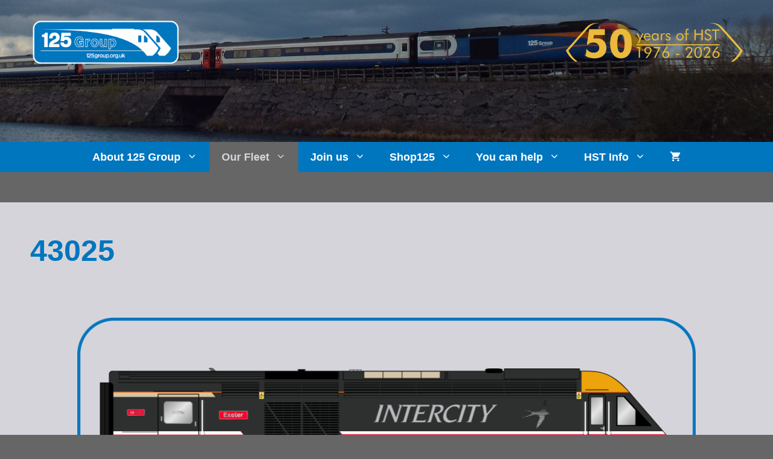

--- FILE ---
content_type: text/html; charset=UTF-8
request_url: https://www.125group.org.uk/wp-admin/admin-ajax.php
body_size: -743
content:
7869.9342085caeb0c40bfe0a963fe01e7044